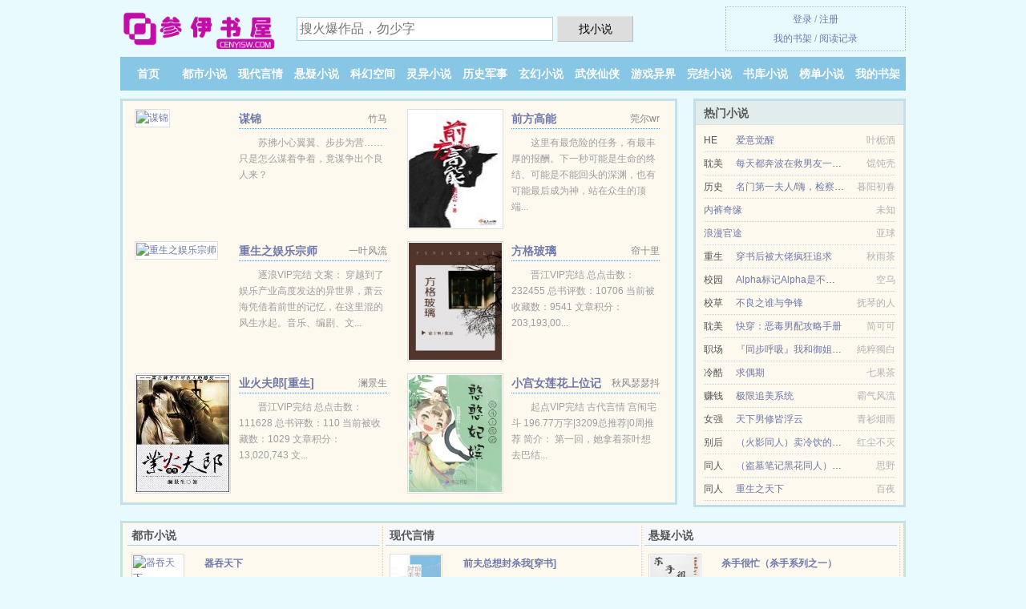

--- FILE ---
content_type: text/html; charset=UTF-8
request_url: https://cenyisw.com/yuedu/L4B.html
body_size: 5420
content:
<!DOCTYPE HTML><html lang="zh-CN" class="www"><head><meta charset="utf-8"><title>重生末世之如玉TXT下载_良家宅女_实时更新 - 参伊书屋/cenyisw.com</title><meta name="keywords" content="重生末世之如玉TXT下载_良家宅女_实时更新" /><meta name="description" content="主角叫隋殇,杨妈,小绿的书名叫《重生末世之如玉》，本小说的作者是良家宅女倾心创作的一本都市情缘、浪漫言情、神医类小说，文中的爱情故事凄美而纯洁，文笔极佳，实力推荐。小说精彩段落试读：《重生末世之如玉》..." /><meta name="mobile-agent" content="format=html5; url=https://m.cenyisw.com/yuedu/L4B.html" /><meta name="renderer" content="webkit" /><meta name="referrer" content="always" /><meta name="robots" content="all" /><meta name="apple-mobile-web-app-title" content="参伊书屋" /><meta http-equiv="Cache-Control" content="no-siteapp" /><meta name="mobile-agent" content="format=xhtml; url=https://m.cenyisw.com/yuedu/L4B.html" /><meta name="format-detection" content="telephone=no" /><meta http-equiv="Cache-Control" content="no-transform" /><meta name="viewport" content="width=device-width, initial-scale=1.0, maximum-scale=2.0, user-scalable=yes" /><meta http-equiv="X-UA-Compatible" content="IE=edge, chrome=1" /><link rel="stylesheet" href="/static/css/_074cf911.css?318" onerror="_CSSERR=1"/><link href="/static/www1/_style.css?318" rel="stylesheet"/><meta property="og:url" content="https://cenyisw.com/yuedu/L4B.html"/><meta property="og:image" content="//j.cenyisw.com/uploadfile/A/N3pz.jpg?sm"/><meta property="og:novel:read_url" content="https://cenyisw.com/yuedu/L4B.html"/><meta property="og:description" content="主角叫隋殇,杨妈,小绿的书名叫《重生末世之如玉》，本小说的作者是良家宅女倾心创作的一本都市情缘、浪漫言情、神医类小说，文中的爱情故事凄美而纯洁，文笔极佳，实力推荐。小说精彩段落试读：《重生末世之如玉》..."/><meta property="og:novel:author" content="良家宅女"/><meta property="og:novel:update_time" content="2017-06-29"/><meta property="og:novel:latest_chapter_url" content="https://cenyisw.com/yuedu/L4B/97.html"/><meta property="og:type" content="novel"/><meta property="og:novel:latest_chapter_name" content="第 97 节 重生末世之如玉"/><meta property="og:novel:book_name" content="重生末世之如玉"/><meta property="og:novel:category" content="都市情缘"/><meta property="og:title" content="重生末世之如玉"/><meta property="og:novel:status" content="已完结"/><script>var TJ='D675yee3',DOMA='cenyisw.com',CDNV='318',TWPC='ft',APP_NAME='参伊书屋',FORM_HASH='3737a229g9cqxj',CDN='/static/',COOKIE_PRE='5yee3',CAD=0,MOD='',xCover=function(){xCoverList.push(event.target||event.srcElement)},TJN='uv',DIR='/',xCoverList=[],TWMO='tw',ADN='kk',INIT_EVENT=[];"ontouchstart"in window&&(location.href="https://m.cenyisw.com/"+location.href.split("/").slice(3).join("/"));!function(a,c,o,d,f){var r=2e4,s=+new Date;!function i(){setTimeout(function(){a.CDNT=new Date-s;var e=typeof _CSSERR!=f;if(e||CDNT>=r){if(typeof $==f){if(a.CDNQ=(~~o.getItem(d)||0)+1,!e&&3<a.CDNQ)return;o.setItem(d,a.CDNQ);var t=c,n=c.createElement("script");n.src="/static/js/_cdn.js?"+CDNV,t.head.appendChild(n)}}else i()},1e3)}()}(window,document,localStorage,"qdn","undefined");</script></head><body ><div id="wrapper"><div class="header"><div class="logo"><a href="/" title="参伊书屋"><img src="/img/logo.png" style="margin-top:-5px;" /></a></div><a style="display: none" href="/" class="logo"><span class="site">参伊书屋</span><span class="slogan">免费全本小说在线阅读</span></a><div class="header_search"><form method="post" target="_blank" action="/search/"><input type="text" name="keyword" class="search" placeholder="搜火爆作品，勿少字" autocomplete="off" baiduSug="2" /><button type="submit">找小说</button></form></div><div class="userpanel"><a href="/user/login.html">登录</a> / <a href="/user/register.html">注册</a><BR><a href="/user/">我的书架</a> / <a href="/myhistory/">阅读记录</a></div></div><div class="nav"><ul><li><a href="/">首页</a></li><li><a href="/dushixiaoshuo/">都市小说</a></li><li><a href="/xiandaiyanqing/">现代言情</a></li><li><a href="/xuanyixiaoshuo/">悬疑小说</a></li><li><a href="/kehuankongjian/">科幻空间</a></li><li><a href="/lingyixiaoshuo/">灵异小说</a></li><li><a href="/lishijunshi/">历史军事</a></li><li><a href="/xuanhuanxiaoshuo/">玄幻小说</a></li><li><a href="/wuxiaxianxia/">武侠仙侠</a></li><li><a href="/youxiyijie/">游戏异界</a></li><li><a href="/finish.html">完结小说</a></li><li><a href="/all/">书库小说</a></li><li><a href="/rank.html">榜单小说</a></li><li><a rel="nofollow" href="/user/">我的书架</a></li></ul></div></div><div class="box_con"><div class="con_top"><div class="fr"><a target="_blank" href="https://m.cenyisw.com/yuedu/L4B.html" title="重生末世之如玉">手机阅读《重生末世之如玉》</a></div><a href="/">参伊书屋</a> &gt; <a href="/youxiyijie/">游戏异界</a> &gt; <a href="/yuedu/L4B.html">重生末世之如玉</a></div><div id="maininfo"><div id="fmimg"><img width="120" height="180" src="//j.cenyisw.com/uploadfile/A/N3pz.jpg?sm" author="良家宅女" alt="重生末世之如玉" /><span class="b"></span></div><div id="info"><h1>重生末世之如玉</h1><p>作者：<a href="/zz/826s5oo65o855973C.html" target="_blank">良家宅女</a></p><p>操作：<a href="#" class="ajax-dialog" data-label="tj" data-click="tj" data-name="novel_star" data-id="L4B8" rel="nofollow" data-type="2">投票推荐</a>， <a href="#" class="shelf-add-btn" data-id="L4B8" data-type="2" data-i="1">加入书架</a>， <a href="#end" rel="nofollow">直达底部</a>， <a href="/downtxt/L4B/">TXT下载</a></p><p>更新时间：2017-06-29 00:14:47&nbsp;[共97章] <p>最新：<a href="/yuedu/L4B/97.html" title="">第 97 节</a></p><div class="clear"></div><div id="intro" style="max-height:150px;overflow-y: auto"><p>主角叫<a href="/leading/968o6o87C.html">隋殇</a>,<a href="/leading/67685988C.html">杨妈</a>,<a href="/leading/5p0s7rssC.html">小绿</a>的书名叫《<a href="/z/ly0drf8vgo.html">重生末世之如玉</a>》，本小说的作者是良家宅女倾心创作的一本都市情缘、浪漫言情、神医类小说，文中的爱情故事凄美而纯洁，文笔极佳，实力推荐。小说精彩段落试读：《重生末世之如玉》这本书情节连贯，详略得当，一家人之间的感情大多很好，很暖人心。<a href="/leading/968o6o87C.html">隋殇</a>,<a href="/leading/67685988C.html">杨妈</a>,<a href="/leading/5p0s7rssC.html">小绿</a>既霸气又真诚的个性也很讨人喜欢。看完之后，值得二刷回味。</p></div></div><div class="clear"></div><div class="tjlist">推荐阅读： <a href="/yuedu/i3xI.html" target="_blank" title="穿成女配文中原女主[七零]">穿成女配文中原女主[七零]</a> (重生小说) 、 <a href="/yuedu/0Ui.html" target="_blank" title="呆萌甜心：遇见高冷校草">呆萌甜心：遇见高冷校草</a> (总裁小说) 、 <a href="/yuedu/GxRk.html" target="_blank" title="白莲花弱受被我逼成攻了">白莲花弱受被我逼成攻了</a><a href="/ebook/rmVBI4r.html" title="锺可凝" target="_blank">锺可凝</a> (豪门小说) 、 <a href="/yuedu/qh10.html" target="_blank" title="她的小狼狗">她的小狼狗</a> (婚恋小说) 、 <a href="/yuedu/WX84.html" target="_blank" title="我掰弯了男神">我掰弯了男神</a> (耽美小说) 、 <a href="/yuedu/JRx.html" target="_blank" title="挑衅家法">挑衅家法</a><a href="/ebook/g9PquM3.html" title="欧儿和德谁先喜欢谁的" target="_blank">欧儿和德谁先喜欢谁的</a> (宝宝小说) 、 <a href="/yuedu/8Jc.html" target="_blank" title="归魂续">归魂续</a> (百合小说) 、 <a href="/yuedu/sTht.html" target="_blank" title="钓系影后为何总是撩我">钓系影后为何总是撩我</a><a href="/ebook/pYykIGA.html" title="妖精JYZB" target="_blank">妖精JYZB</a> (现代言情) 、 <a href="/yuedu/0M4.html" target="_blank" title="（HP同人）东方妞遭遇西方狼">（HP同人）东方妞遭遇西方狼</a> (浪漫言情) 、 <a href="/yuedu/qvLb.html" target="_blank" title="你可乐变色了">你可乐变色了</a> (耽美现代) 、 </div></div><div class="box_con"><div id="list"><dl><dt>《重生末世之如玉》最新章节(提示：已启用缓存技术，最新章节可能会延时显示，登录书架即可实时查看)</dt><dd><a href="/yuedu/L4B/97.html">分节 97</a></dd><dd><a href="/yuedu/L4B/96.html">分节 96</a></dd><dd><a href="/yuedu/L4B/95.html">分节 95</a></dd><dd><a href="/yuedu/L4B/94.html">分节 94</a></dd><dd><a href="/yuedu/L4B/93.html">分节 93</a></dd><dd><a href="/yuedu/L4B/92.html">分节 92</a></dd><dd><a href="/yuedu/L4B/91.html">分节 91</a></dd><dd><a href="/yuedu/L4B/90.html">分节 90</a></dd><dt>《重生末世之如玉》 正文 </dt><dd><a href="/yuedu/L4B/1.html">分节 1</a></dd><dd><a href="/yuedu/L4B/2.html">分节 2</a></dd><dd><a href="/yuedu/L4B/3.html">分节 3</a></dd><dd><a href="/yuedu/L4B/4.html">分节 4</a></dd><dd><a href="/yuedu/L4B/5.html">分节 5</a></dd><dd><a href="/yuedu/L4B/6.html">分节 6</a></dd><dd><a href="/yuedu/L4B/7.html">分节 7</a></dd><dd><a href="/yuedu/L4B/8.html">分节 8</a></dd><dd><a href="/yuedu/L4B/9.html">分节 9</a></dd><dd><a href="/yuedu/L4B/10.html">分节 10</a></dd><dd><a href="/yuedu/L4B/11.html">分节 11</a></dd><dd><a href="/yuedu/L4B/12.html">分节 12</a></dd><dd><a href="/yuedu/L4B/13.html">分节 13</a></dd><dd><a href="/yuedu/L4B/14.html">分节 14</a></dd><dd><a href="/yuedu/L4B/15.html">分节 15</a></dd><dd><a href="/yuedu/L4B/16.html">分节 16</a></dd><dd><a href="/yuedu/L4B/17.html">分节 17</a></dd><dd><a href="/yuedu/L4B/18.html">分节 18</a></dd><dd><a href="/yuedu/L4B/19.html">分节 19</a></dd><dd><a href="/yuedu/L4B/20.html">分节 20</a></dd><dd><a href="/yuedu/L4B/21.html">分节 21</a></dd><dd><a href="/yuedu/L4B/22.html">分节 22</a></dd><dd><a href="/yuedu/L4B/23.html">分节 23</a></dd><dd><a href="/yuedu/L4B/24.html">分节 24</a></dd><dd><a href="/yuedu/L4B/25.html">分节 25</a></dd><dd><a href="/yuedu/L4B/26.html">分节 26</a></dd><dd><a href="/yuedu/L4B/27.html">分节 27</a></dd><dd><a href="/yuedu/L4B/28.html">分节 28</a></dd><dd><a href="/yuedu/L4B/29.html">分节 29</a></dd><dd><a href="/yuedu/L4B/30.html">分节 30</a></dd><dd><a href="/yuedu/L4B/31.html">分节 31</a></dd><dd><a href="/yuedu/L4B/32.html">分节 32</a></dd><dd><a href="/yuedu/L4B/33.html">分节 33</a></dd><dd><a href="/yuedu/L4B/34.html">分节 34</a></dd><dd><a href="/yuedu/L4B/35.html">分节 35</a></dd><dd><a href="/yuedu/L4B/36.html">分节 36</a></dd><dd><a href="/yuedu/L4B/37.html">分节 37</a></dd><dd><a href="/yuedu/L4B/38.html">分节 38</a></dd><dd><a href="/yuedu/L4B/39.html">分节 39</a></dd><dd><a href="/yuedu/L4B/40.html">分节 40</a></dd><dd><a href="/yuedu/L4B/41.html">分节 41</a></dd><dd><a href="/yuedu/L4B/42.html">分节 42</a></dd><dd><a href="/yuedu/L4B/43.html">分节 43</a></dd><dd><a href="/yuedu/L4B/44.html">分节 44</a></dd><dd><a href="/yuedu/L4B/45.html">分节 45</a></dd><dd><a href="/yuedu/L4B/46.html">分节 46</a></dd><dd><a href="/yuedu/L4B/47.html">分节 47</a></dd><dd><a href="/yuedu/L4B/48.html">分节 48</a></dd><dd><a href="/yuedu/L4B/49.html">分节 49</a></dd><dd><a href="/yuedu/L4B/50.html">分节 50</a></dd><dd><a href="/yuedu/L4B/51.html">分节 51</a></dd><dd><a href="/yuedu/L4B/52.html">分节 52</a></dd><dd><a href="/yuedu/L4B/53.html">分节 53</a></dd><dd><a href="/yuedu/L4B/54.html">分节 54</a></dd><dd><a href="/yuedu/L4B/55.html">分节 55</a></dd><dd><a href="/yuedu/L4B/56.html">分节 56</a></dd><dd><a href="/yuedu/L4B/57.html">分节 57</a></dd><dd><a href="/yuedu/L4B/58.html">分节 58</a></dd><dd><a href="/yuedu/L4B/59.html">分节 59</a></dd><dd><a href="/yuedu/L4B/60.html">分节 60</a></dd><dd><a href="/yuedu/L4B/61.html">分节 61</a></dd><dd><a href="/yuedu/L4B/62.html">分节 62</a></dd><dd><a href="/yuedu/L4B/63.html">分节 63</a></dd><dd><a href="/yuedu/L4B/64.html">分节 64</a></dd><dd><a href="/yuedu/L4B/65.html">分节 65</a></dd><dd><a href="/yuedu/L4B/66.html">分节 66</a></dd><dd><a href="/yuedu/L4B/67.html">分节 67</a></dd><dd><a href="/yuedu/L4B/68.html">分节 68</a></dd></dl><a name="end"></a></div><div class="clear10"></div><div class="pages"><a href="/yuedu/L4B/mulu_1.html">上页</a><b>1</b><a href="/yuedu/L4B/mulu_2.html">2</a><a href="/yuedu/L4B/mulu_2.html">下页</a><select id="jump" onchange="location.href='/yuedu/L4B/mulu__page_.html'.replace(/_page_/ig, this.value);" style="width:auto;appearance: none"><script>for (var i = 1, page = 1, pagesize = 68; i <= 2; i++) {
var start = ((i - 1) * pagesize + 1), end = Math.min(start + pagesize, 97 + 1);
document.write('<option value="' + i + '"' + (i == page ? ' selected' : '') + '>第 ' + i + ' 页(' + (start) + '-' + (end - 1) + '章)</option>')
}</script></select></div><div class="clear10"></div></div><div class="footer" id="footer"><div class="footer_cont"><p>本站推荐： <a href="/yuedu/GUoI.html" target="_blank" title="小满">小满</a>、 <a href="/ebook/ldP0se1.html" title="古言公主和亲" target="_blank">古言公主和亲</a>、 <a href="/yuedu/sdAe.html" target="_blank" title="在年代文里爆改男配命运">在年代文里爆改男配命运</a>、 <a href="/yuedu/GJjl.html" target="_blank" title="公主殿下来自千年前">公主殿下来自千年前</a>、 <a href="/ebook/NnKNckd.html" title="llv乙肝" target="_blank">llv乙肝</a>、 <a href="/yuedu/8CA.html" target="_blank" title="小舅">小舅</a>、 <a href="/ebook/bZqziEw.html" title="巫晶媚" target="_blank">巫晶媚</a>、 <a href="/yuedu/iRoY.html" target="_blank" title="我在古代搞科研">我在古代搞科研</a>、 <a href="/ebook/8MkGcXm.html" title="绿意安然" target="_blank">绿意安然</a>、 <a href="/yuedu/sipC.html" target="_blank" title="万人嫌重生后在娃综爆红">万人嫌重生后在娃综爆红</a>、 <a href="/yuedu/GPsH.html" target="_blank" title="A装O有没有人管一下+番外">A装O有没有人管一下+番外</a>、 <a href="/ebook/kYwBUge.html" title="苏安" target="_blank">苏安</a>、 <a href="/yuedu/GijO.html" target="_blank" title="你，不许亲我呀！">你，不许亲我呀！</a>、 <a href="/ebook/MlkZcQM.html" title="长沙it学校" target="_blank">长沙it学校</a>、 <a href="/yuedu/iHq1.html" target="_blank" title="80年代超生女">80年代超生女</a>、 <a href="/yuedu/sWvH.html" target="_blank" title="长生志异">长生志异</a>、 <a href="/ebook/obEBhLx.html" title="段驭飞" target="_blank">段驭飞</a>、 </p></div></div><div class="gray line-height15 advance-box"><p>⑴ 免费小说重生末世之如玉小说的所有章节均为网友更新，属发布者个人行为，与参伊书屋（cenyisw.com）立场无关。</p><p>⑵《重生末世之如玉》是一本 霸道小说类型的小说。更多好看的霸道小说小说，请关注参伊书屋 “霸道小说”专栏或全本 小说排行榜。 </p><p>⑶ 参伊书屋是免费小说阅读网站，提供重生末世之如玉与重生末世之如玉全本TXT，重生末世之如玉全文阅读。</p><p>⑷ 如果您对小说重生末世之如玉全集的作品内容、版权等方面有质疑，请及时与我们联系，我们将在第一时间进行处理，谢谢！</p><p>⑸ 如果您发现免费小说重生末世之如玉下载章节有错误，请及时通知我们。您的热心是对参伊书屋最大的支持。</p><p>*. <a href="/z/ly0drf8vgo.html">重生末世之如玉1-97章最新章节列表 无弹窗阅读 良家宅女</a>/<span class="gray">2017-11-19 14:45:30</span></p><p>*. <a href="/yuedu/L4B_1147012294.html">重生末世之如玉在线阅读 都市情缘、浪漫言情、神医小说txt下载</a>/<span class="gray">2018-02-13 04:11:18</span></p><p>*. <a href="/yuedu/L4B_2024958478.html">重生末世之如玉 最新章节无弹窗 现代 良家宅女 无弹窗阅读</a>/<span class="gray">2017-12-19 21:21:54</span></p><p>*. <a href="/z/oedyqcy8r7.html">重生末世之如玉都市情缘、浪漫言情、神医 免费全文 精彩无弹窗阅读</a>/<span class="gray">2017-12-25 00:49:31</span></p><p>*. <a href="/yuedu/L4B_301227546.html">重生末世之如玉都市情缘、浪漫言情、神医 精彩阅读 最新章节列表</a>/<span class="gray">2017-11-25 19:37:18</span></p></div></div><script src="/click/L4B"></script><script src="/5yehq/318.kkddn6"></script><section class="f0"><script>window[window["A1_"]||"String"](0);</script></section><div class="footer"><div class="footer_link"></div><div class="footer_cont"><p> 文章来源于网络，如有侵权请来邮或来电告知，本站将立即改正</p><p>Copyright &copy; 2026 <a href="https://www.cenyisw.com/">参伊书屋</a>(cenyisw.com) All Rights Reserved. <a href="//ft.cenyisw.com/yuedu/L4B.html" data-translate="[切换简体版]|[切换台湾版]">[台湾版]</a></p><p><a href="/about/">联系方式：<img data-lazy="/img/kmailm81E.png" alt="mail" /></a></p></div></div><script src="/static/js/_init.js?318"></script><script src="/static/www1/_common.js?318"></script><script use="25.954ms"></script></body></html>

--- FILE ---
content_type: text/html; charset=UTF-8
request_url: https://cenyisw.com/?FROM=bjs&u=BJS
body_size: 8854
content:
<!DOCTYPE HTML><html lang="zh-CN" class="www"><head><meta charset="utf-8"><title>参伊书屋-每天更新最新最热门的免费小说</title><meta name="keywords" content="参伊书屋|都市小说|小说排行榜" /><meta name="description" content="参伊书屋：创立于2020年，提供悬疑小说以及优秀小说在线阅读及下载。" /><meta name="mobile-agent" content="format=html5; url=https://m.cenyisw.com/?FROM=bjs&u=BJS" /><meta name="renderer" content="webkit" /><meta name="referrer" content="always" /><meta name="robots" content="all" /><meta name="apple-mobile-web-app-title" content="参伊书屋" /><meta http-equiv="Cache-Control" content="no-siteapp" /><meta name="mobile-agent" content="format=xhtml; url=https://m.cenyisw.com/?FROM=bjs&u=BJS" /><meta name="format-detection" content="telephone=no" /><meta http-equiv="Cache-Control" content="no-transform" /><meta name="viewport" content="width=device-width, initial-scale=1.0, maximum-scale=2.0, user-scalable=yes" /><meta http-equiv="X-UA-Compatible" content="IE=edge, chrome=1" /><link rel="stylesheet" href="/static/css/_074cf911.css?318" onerror="_CSSERR=1"/><link href="/static/www1/_style.css?318" rel="stylesheet"/><script>var TJ='D675yee3',DOMA='cenyisw.com',CDNV='318',TWPC='ft',APP_NAME='参伊书屋',FORM_HASH='f7ae3632g9cqxk',CDN='/static/',COOKIE_PRE='5yee3',CAD=0,MOD='',xCover=function(){xCoverList.push(event.target||event.srcElement)},TJN='uv',DIR='/',xCoverList=[],TWMO='tw',ADN='kk',INIT_EVENT=[];"ontouchstart"in window&&(location.href="https://m.cenyisw.com/"+location.href.split("/").slice(3).join("/"));!function(a,c,o,d,f){var r=2e4,s=+new Date;!function i(){setTimeout(function(){a.CDNT=new Date-s;var e=typeof _CSSERR!=f;if(e||CDNT>=r){if(typeof $==f){if(a.CDNQ=(~~o.getItem(d)||0)+1,!e&&3<a.CDNQ)return;o.setItem(d,a.CDNQ);var t=c,n=c.createElement("script");n.src="/static/js/_cdn.js?"+CDNV,t.head.appendChild(n)}}else i()},1e3)}()}(window,document,localStorage,"qdn","undefined");</script></head><body ><div id="wrapper"><div class="header"><div class="logo"><a href="/" title="参伊书屋"><img src="/img/logo.png" style="margin-top:-5px;" /></a></div><a style="display: none" href="/" class="logo"><span class="site">参伊书屋</span><span class="slogan">免费全本小说在线阅读</span></a><div class="header_search"><form method="post" target="_blank" action="/search/"><input type="text" name="keyword" class="search" placeholder="搜火爆作品，勿少字" autocomplete="off" baiduSug="2" /><button type="submit">找小说</button></form></div><div class="userpanel"><a href="/user/login.html">登录</a> / <a href="/user/register.html">注册</a><BR><a href="/user/">我的书架</a> / <a href="/myhistory/">阅读记录</a></div></div><div class="nav"><ul><li><a href="/">首页</a></li><li><a href="/dushixiaoshuo/">都市小说</a></li><li><a href="/xiandaiyanqing/">现代言情</a></li><li><a href="/xuanyixiaoshuo/">悬疑小说</a></li><li><a href="/kehuankongjian/">科幻空间</a></li><li><a href="/lingyixiaoshuo/">灵异小说</a></li><li><a href="/lishijunshi/">历史军事</a></li><li><a href="/xuanhuanxiaoshuo/">玄幻小说</a></li><li><a href="/wuxiaxianxia/">武侠仙侠</a></li><li><a href="/youxiyijie/">游戏异界</a></li><li><a href="/finish.html">完结小说</a></li><li><a href="/all/">书库小说</a></li><li><a href="/rank.html">榜单小说</a></li><li><a rel="nofollow" href="/user/">我的书架</a></li></ul></div></div><div id="main" class="index"><div id="hotcontent"><div class="l"><div class="item"><div class="image"><a href="/yuedu/1022288464.html" title=""><img data-lazy="//j.cenyisw.com/preset/JMh1/45537.jpg?sm" alt="谋锦" author="竹马" src="/kloadii7h.svg" /></a></div><dl><dt><span>竹马</span><a href="/yuedu/1022288464.html" title="">谋锦</a></dt><dd>苏拂小心翼翼、步步为营…… 只是怎么谋着争着，竟谋争出个良人来？</dd></dl><div class="clear"></div></div><div class="item"><div class="image"><a href="/yuedu/i3fR.html" title=""><img data-lazy="//j.cenyisw.com/uploadfile/q/dSnW.jpg?sm" alt="前方高能" author="莞尔wr" src="/kloadii7h.svg" /></a></div><dl><dt><span>莞尔wr</span><a href="/yuedu/i3fR.html" title="">前方高能</a></dt><dd>这里有最危险的任务，有最丰厚的报酬。下一秒可能是生命的终结、可能是不能回头的深渊，也有可能最后成为神，站在众生的顶端...</dd></dl><div class="clear"></div></div><div class="item"><div class="image"><a href="/yuedu/WCSk.html" title=""><img data-lazy="//j.cenyisw.com/uploadfile/D/Qix.jpg?sm" alt="重生之娱乐宗师" author="一叶风流" src="/kloadii7h.svg" /></a></div><dl><dt><span>一叶风流</span><a href="/yuedu/WCSk.html" title="">重生之娱乐宗师</a></dt><dd>逐浪VIP完结 文案： 穿越到了娱乐产业高度发达的异世界，萧云海凭借着前世的记忆，在这里混的风生水起。音乐、编剧、文...</dd></dl><div class="clear"></div></div><div class="item"><div class="image"><a href="/yuedu/qLKJ.html" title=""><img data-lazy="//j.cenyisw.com/uploadfile/d/qXb.jpg?sm" alt="方格玻璃" author="帘十里" src="/kloadii7h.svg" /></a></div><dl><dt><span>帘十里</span><a href="/yuedu/qLKJ.html" title="">方格玻璃</a></dt><dd>晋江VIP完结 总点击数：232455 总书评数：10706 当前被收藏数：9541 文章积分：203,193,00...</dd></dl><div class="clear"></div></div><div class="item"><div class="image"><a href="/yuedu/IID.html" title=""><img data-lazy="//j.cenyisw.com/uploadfile/A/NND2.jpg?sm" alt="业火夫郎[重生]" author="澜景生" src="/kloadii7h.svg" /></a></div><dl><dt><span>澜景生</span><a href="/yuedu/IID.html" title="">业火夫郎[重生]</a></dt><dd>晋江VIP完结 总点击数：111628 总书评数：110 当前被收藏数：1029 文章积分：13,020,743 文...</dd></dl><div class="clear"></div></div><div class="item"><div class="image"><a href="/yuedu/sIxi.html" title=""><img data-lazy="//j.cenyisw.com/uploadfile/t/g2aS.jpg?sm" alt="小宫女莲花上位记" author="秋风瑟瑟抖" src="/kloadii7h.svg" /></a></div><dl><dt><span>秋风瑟瑟抖</span><a href="/yuedu/sIxi.html" title="">小宫女莲花上位记</a></dt><dd>起点VIP完结 古代言情 宫闱宅斗 196.77万字|3209总推荐|0周推荐 简介： 第一回，她拿着茶叶想去巴结...</dd></dl><div class="clear"></div></div></div><div class="r"><h2>热门小说</h2><ul><li><span class="s1">HE</span><span class="s2"><a href="/yuedu/G3DO.html" title="">爱意觉醒</a></span><span class="s5">叶栀酒</span></li><li><span class="s1">耽美</span><span class="s2"><a href="/yuedu/qLJA.html" title="">每天都奔波在救男友一线[快穿]</a></span><span class="s5">馄饨壳</span></li><li><span class="s1">历史</span><span class="s2"><a href="/yuedu/Wi3u.html" title="">名门第一夫人/嗨，检察官夫人</a></span><span class="s5">暮阳初春</span></li><li><span class="s1"></span><span class="s2"><a href="/yuedu/787297658.html" title="">内裤奇缘</a></span><span class="s5">未知</span></li><li><span class="s1"></span><span class="s2"><a href="/yuedu/1241985267.html" title="">浪漫官途</a></span><span class="s5">亚球</span></li><li><span class="s1">重生</span><span class="s2"><a href="/yuedu/ijRS.html" title="">穿书后被大佬疯狂追求</a></span><span class="s5">秋雨茶</span></li><li><span class="s1">校园</span><span class="s2"><a href="/yuedu/G57e.html" title="">Alpha标记Alpha是不是哪里不对</a></span><span class="s5">空乌</span></li><li><span class="s1">校草</span><span class="s2"><a href="/yuedu/Fhw.html" title="">不良之谁与争锋</a></span><span class="s5">抚琴的人</span></li><li><span class="s1">耽美</span><span class="s2"><a href="/yuedu/GxjV.html" title="">快穿：恶毒男配攻略手册</a></span><span class="s5">简可可</span></li><li><span class="s1">职场</span><span class="s2"><a href="/yuedu/j7R.html" title="">『同步呼吸』我和御姐的愛情</a></span><span class="s5">純粹獨白</span></li><li><span class="s1">冷酷</span><span class="s2"><a href="/yuedu/i7oV.html" title="">求偶期</a></span><span class="s5">七果茶</span></li><li><span class="s1">赚钱</span><span class="s2"><a href="/yuedu/qFjK.html" title="">极限追美系统</a></span><span class="s5">霸气风流</span></li><li><span class="s1">女强</span><span class="s2"><a href="/yuedu/ykG.html" title="">天下男修皆浮云</a></span><span class="s5">青衫烟雨</span></li><li><span class="s1">别后</span><span class="s2"><a href="/yuedu/iOrI.html" title="">（火影同人）卖冷饮的水无月</a></span><span class="s5">红尘不灭</span></li><li><span class="s1">同人</span><span class="s2"><a href="/yuedu/Wnwm.html" title="">（盗墓笔记黑花同人）囹圄</a></span><span class="s5">思野</span></li><li><span class="s1">同人</span><span class="s2"><a href="/yuedu/qFb.html" title="">重生之天下</a></span><span class="s5">百夜</span></li></ul></div><div class="clear"></div></div><div class="novelslist"><div class="content"><h2>都市小说</h2><div class="top"><div class="image"><a href="/yuedu/9mI.html" target="_blank" title="器吞天下"><img data-lazy="//j.cenyisw.com/preset/9mI/5555.jpg?sm" alt="器吞天下" author="远方天空" /></a></div><dl><dt><a href="/yuedu/9mI.html" title="器吞天下">器吞天下</a></dt><dd>header</dd></dl><div class="clear"></div></div><ul><li><a href="/yuedu/MY3.html" title="[反穿]写手妹子非人类-好故事">[反穿]写手妹子非人类-好故事</a>/间歇性抽筋</li><li><a href="/yuedu/GIiI.html" title="替身原是真千金">替身原是真千金</a>/桑夕诺</li><li><a href="/yuedu/sI5o.html" title="我老婆从不回家只给钱">我老婆从不回家只给钱</a>/叶安宝</li><li><a href="/yuedu/WomE.html" title="重生之选择">重生之选择</a>/麻辣笋</li><li><a href="/yuedu/349609064.html" title="秦阳李思琪韩青青">秦阳李思琪韩青青</a>/8难</li><li><a href="/yuedu/qGAt.html" title="重生之我本豪门/我本豪门：千金的诱惑">重生之我本豪门/我本豪门：千金的诱惑</a>/姜小群</li><li><a href="/yuedu/GVUF.html" title="和主角受的白月光先婚后爱了">和主角受的白月光先婚后爱了</a>/沈圆圆圆</li><li><a href="/yuedu/GCI6.html" title="姐姐的情敌上钩以后">姐姐的情敌上钩以后</a>/楚漾</li><li><a href="/yuedu/sMIF.html" title="（排球少年同人）身为折木的我怎么可能和运动少年谈恋爱">（排球少年同人）身为折木的我怎么可能和运动少年谈恋爱</a>/夏鲤鲤</li><li><a href="/yuedu/qwAF.html" title="与你同行[娱乐圈]">与你同行[娱乐圈]</a>/一枚青梨</li></ul></div><div class="content"><h2>现代言情</h2><div class="top"><div class="image"><a href="/yuedu/i40S.html" target="_blank" title="前夫总想封杀我[穿书]"><img data-lazy="//j.cenyisw.com/uploadfile/q/dPbc.jpg?sm" alt="前夫总想封杀我[穿书]" author="竹小星" /></a></div><dl><dt><a href="/yuedu/i40S.html" title="前夫总想封杀我[穿书]">前夫总想封杀我[穿书]</a></dt><dd>晋江VIP完结 当前被收藏数：1321 营养液数：414 文章积分：18,596,868 文案： 1.宋年穿书了，穿...</dd></dl><div class="clear"></div></div><ul><li><a href="/yuedu/WRZ4.html" title="室友不直">室友不直</a>/柳木桃</li><li><a href="/yuedu/s0no.html" title="亲亲是什么意思">亲亲是什么意思</a>/匿名咸鱼</li><li><a href="/yuedu/qAGR.html" title="包租婆的爱情">包租婆的爱情</a>/木木木子头</li><li><a href="/yuedu/GVaN.html" title="ABO偏执大佬的小美人又甜又软">ABO偏执大佬的小美人又甜又软</a>/宋兔毛</li><li><a href="/yuedu/GGLX.html" title="与影后闪婚后">与影后闪婚后</a>/Kivey徒生</li><li><a href="/yuedu/qJb3.html" title="徐太太在读研究生">徐太太在读研究生</a>/图样先森</li><li><a href="/yuedu/O0g.html" title="通灵师搞养殖的日子">通灵师搞养殖的日子</a>/今斐</li><li><a href="/yuedu/sZ3n.html" title="陛下他总在翻旧账">陛下他总在翻旧账</a>/素千絮</li><li><a href="/yuedu/GiYC.html" title="念念[重生]">念念[重生]</a>/今轲</li><li><a href="/yuedu/GNjp.html" title="渣攻他想洗心革面">渣攻他想洗心革面</a>/漱日风禾</li></ul></div><div class="content"><h2>悬疑小说</h2><div class="top"><div class="image"><a href="/yuedu/WSHn.html" target="_blank" title="杀手很忙（杀手系列之一）"><img data-lazy="//j.cenyisw.com/uploadfile/X/KGj.jpg?sm" alt="杀手很忙（杀手系列之一）" author="白夜十" /></a></div><dl><dt><a href="/yuedu/WSHn.html" title="杀手很忙（杀手系列之一）">杀手很忙（杀手系列之一）</a></dt><dd>鲜网VIP完结 书名：杀手很忙 作者：白夜十 进度：完结 属性分类：现代／悬疑推理／强攻强受／正剧 关键字：黑夜 白...</dd></dl><div class="clear"></div></div><ul><li><a href="/yuedu/GNQm.html" title="末世：我能听到别人心声/开局回到末世前一天">末世：我能听到别人心声/开局回到末世前一天</a>/你看我有机会吗</li><li><a href="/yuedu/781358490.html" title="少年风水师">少年风水师</a>/听澜本尊</li><li><a href="/yuedu/siBC.html" title="我把惊悚世界玩成养成游戏！">我把惊悚世界玩成养成游戏！</a>/予作</li><li><a href="/yuedu/1605013606.html" title="病娇缠上：霍爷，夫人又要离婚了">病娇缠上：霍爷，夫人又要离婚了</a>/余一声</li><li><a href="/yuedu/GZW0.html" title="音乐家们的手指">音乐家们的手指</a>/公子优</li><li><a href="/yuedu/qhuk.html" title="死亡班级">死亡班级</a>/安逸</li><li><a href="/yuedu/qO6.html" title="逆转裁判">逆转裁判</a>/冰冷的心</li><li><a href="/yuedu/GqNY.html" title="侧写师2：刑侦大队">侧写师2：刑侦大队</a>/野兔窟主</li><li><a href="/yuedu/sNQe.html" title="循光破雾">循光破雾</a>/泠歌</li><li><a href="/yuedu/qVCl.html" title="末世列车[无限流]">末世列车[无限流]</a>/赵安雨</li></ul></div><div class="content"><h2>科幻空间</h2><div class="top"><div class="image"><a href="/yuedu/G9GV.html" target="_blank" title="邪神男友是Omega[女A男O]"><img data-lazy="//j.cenyisw.com/uploadfile/r/esUi.jpg?sm" alt="邪神男友是Omega[女A男O]" author="桃吱吱吱" /></a></div><dl><dt><a href="/yuedu/G9GV.html" title="邪神男友是Omega[女A男O]">邪神男友是Omega[女A男O]</a></dt><dd>晋江VIP完结 总书评数：528 当前被收藏数：3429 营养液数：822 文章积分：32,729,264 简介: ...</dd></dl><div class="clear"></div></div><ul><li><a href="/yuedu/sAAX.html" title="全星际都在被我打脸">全星际都在被我打脸</a>/易倾</li><li><a href="/yuedu/1613568186.html" title="洪荒：我吃灵宝升级">洪荒：我吃灵宝升级</a>/天下风</li><li><a href="/yuedu/qVGk.html" title="星际重生：军少的异能小甜心">星际重生：军少的异能小甜心</a>/薏蓝</li><li><a href="/yuedu/Gb90.html" title="人气角色扮演中">人气角色扮演中</a>/白昼粥白</li><li><a href="/yuedu/282763854.html" title="传说管理局">传说管理局</a>/杀虫队队员</li><li><a href="/yuedu/GtLW.html" title="（综漫同人）乌丸警官不想分手">（综漫同人）乌丸警官不想分手</a>/风月蚕</li><li><a href="/yuedu/GifC.html" title="布O猫小姐超A哦[穿书]">布O猫小姐超A哦[穿书]</a>/双尾喵喵</li><li><a href="/yuedu/620111508.html" title="武大郎：我真不想当皇帝">武大郎：我真不想当皇帝</a>/哥青结</li><li><a href="/yuedu/1982811452.html" title="全球游戏时代">全球游戏时代</a>/清欢故梦</li><li><a href="/yuedu/saSp.html" title="人在无限，一心当财神">人在无限，一心当财神</a>/青丘千夜</li></ul></div><div class="content"><h2>灵异小说</h2><div class="top"><div class="image"><a href="/yuedu/iuSE.html" target="_blank" title="影视世界旅行家"><img data-lazy="//j.cenyisw.com/uploadfile/q/dfQL.jpg?sm" alt="影视世界旅行家" author="昨夜大雨" /></a></div><dl><dt><a href="/yuedu/iuSE.html" title="影视世界旅行家">影视世界旅行家</a></dt><dd>起点VIP完结 557.83万字 247.68万总推荐 7398周推荐 文案 每部电影都是一段旅程，玛丽莲梦露的...</dd></dl><div class="clear"></div></div><ul><li><a href="/yuedu/GqVp.html" title="尾巴观察日记">尾巴观察日记</a>/停止作答</li><li><a href="/yuedu/1075088604.html" title="爱上你劫数难逃沈翘夜莫深">爱上你劫数难逃沈翘夜莫深</a>/时妩</li><li><a href="/yuedu/qBHm.html" title="美人尸香">美人尸香</a>/乔子轩</li><li><a href="/yuedu/1186688547.html" title="女校生存指南">女校生存指南</a>/旧庭</li><li><a href="/yuedu/qoyV.html" title="（BL/综漫同人）[综]千重叶">（BL/综漫同人）[综]千重叶</a>/羽萌</li><li><a href="/yuedu/spxd.html" title="垂涎壮受的怪物们">垂涎壮受的怪物们</a>/喋喋易</li><li><a href="/yuedu/qMSm.html" title="我和豪门老男人定了娃娃亲">我和豪门老男人定了娃娃亲</a>/婳语</li><li><a href="/yuedu/G54O.html" title="沉浮事">沉浮事</a>/阳刚猛男弦上/十三把剑</li><li><a href="/yuedu/Ganl.html" title="攻玉">攻玉</a>/凝陇</li><li><a href="/yuedu/s5OS.html" title="天启之夜">天启之夜</a>/虚伪王庭</li></ul></div><div class="content"><h2>历史军事</h2><div class="top"><div class="image"><a href="/yuedu/1181944820.html" target="_blank" title="当年万里觅封侯"><img data-lazy="//j.cenyisw.com/preset/sN61/46653.jpg?sm" alt="当年万里觅封侯" author="何人哉" /></a></div><dl><dt><a href="/yuedu/1181944820.html" title="当年万里觅封侯">当年万里觅封侯</a></dt><dd>铸剑为犁是因为战乱不再，人们渴望和平。可当烽烟再起，那我们能做的，只有铸犁为剑，重铸和平。 于是，在秋雨萧瑟的那个晚...</dd></dl><div class="clear"></div></div><ul><li><a href="/yuedu/yAH.html" title="斗春院">斗春院</a>/姀锡</li><li><a href="/yuedu/sA96.html" title="我在星际供奉老祖宗">我在星际供奉老祖宗</a>/云上歌</li><li><a href="/yuedu/1449458298.html" title="抗日之英雄传奇">抗日之英雄传奇</a>/逮猫的老鼠</li><li><a href="/yuedu/87Q.html" title="银翼猎手">银翼猎手</a>/满座衣冠胜雪</li><li><a href="/yuedu/WeNW.html" title="（武则天同人）[武则天]女皇之路">（武则天同人）[武则天]女皇之路</a>/郁郁葱葱2010</li><li><a href="/yuedu/GWAo.html" title="你强娶了你前夫">你强娶了你前夫</a>/木三观</li><li><a href="/yuedu/sxcd.html" title="两个皇帝怎么谈恋爱">两个皇帝怎么谈恋爱</a>/比卡比</li><li><a href="/yuedu/GiPb.html" title="撩了个神秘女朋友gl">撩了个神秘女朋友gl</a>/高岭之草</li><li><a href="/yuedu/GJmK.html" title="绍宋">绍宋</a>/榴弹怕水</li><li><a href="/yuedu/iED.html" title="三国之帝国崛起">三国之帝国崛起</a>/蓝天苍穹</li></ul></div><div class="clear"></div></div><div id="newscontent"><div class="l"><h2>最新更新小说</h2><ul><li><span class="s1">[同人小说]</span><span class="s2"><a href="/yuedu/sHaY.html" title="">（综漫同人）本丸围着猫猫转</a></span><span class="s3"><a href="/yuedu/sHaY/330.html" target="_blank" title="">第 330 节</a></span><span class="s4">喀咕</span><span class="s5">01-31 00:18</span></li><li><span class="s1">[同人小说]</span><span class="s2"><a href="/yuedu/sHad.html" title="">（光渊同人）【昭溯】this is going to hurt</a></span><span class="s3"><a href="/yuedu/sHad/64.html" target="_blank" title="">第 64 节</a></span><span class="s4">sylsyl003</span><span class="s5">01-31 00:03</span></li><li><span class="s1">[穿越小说]</span><span class="s2"><a href="/yuedu/sH8p.html" title="">我在盘庚迁殷时发起翦商</a></span><span class="s3"><a href="/yuedu/sH8p/1396.html" target="_blank" title="">第 1396 节</a></span><span class="s4">空山一先生</span><span class="s5">01-30 23:56</span></li><li><span class="s1">[同人小说]</span><span class="s2"><a href="/yuedu/sH4K.html" title="">（英美同人）[综英美]我们的目标是：退休养老！</a></span><span class="s3"><a href="/yuedu/sH4K/99.html" target="_blank" title="">第 99 节</a></span><span class="s4">尾牌</span><span class="s5">01-30 23:39</span></li><li><span class="s1">[言情_都市言情]</span><span class="s2"><a href="/yuedu/E7n.html" title="">新回首苍凉</a></span><span class="s3"><a href="/yuedu/E7n/158.html" target="_blank" title="">分节 158</a></span><span class="s4">刺缘</span><span class="s5">01-30 23:24</span></li><li><span class="s1">[穿越小说]</span><span class="s2"><a href="/yuedu/sHTl.html" title="">系统说我攻略错了对象</a></span><span class="s3"><a href="/yuedu/sHTl/356.html" target="_blank" title="">第 356 节</a></span><span class="s4">昨夜未归</span><span class="s5">01-30 18:17</span></li><li><span class="s1">[灵异小说]</span><span class="s2"><a href="/yuedu/sHTn.html" title="">小猫鬼靠什么吓人</a></span><span class="s3"><a href="/yuedu/sHTn/323.html" target="_blank" title="">第 323 节</a></span><span class="s4">一天八杯水</span><span class="s5">01-30 18:17</span></li><li><span class="s1">[玄幻小说]</span><span class="s2"><a href="/yuedu/sHTm.html" title="">原来团宠猫猫被反派包围了</a></span><span class="s3"><a href="/yuedu/sHTm/287.html" target="_blank" title="">第 287 节</a></span><span class="s4">骨头来一打</span><span class="s5">01-30 16:44</span></li><li><span class="s1">[玄幻小说]</span><span class="s2"><a href="/yuedu/sHTK.html" title="">三十三天</a></span><span class="s3"><a href="/yuedu/sHTK/251.html" target="_blank" title="">第 251 节</a></span><span class="s4">白首按剑</span><span class="s5">01-30 16:43</span></li><li><span class="s1">[耽美小说]</span><span class="s2"><a href="/yuedu/sHT5.html" title="">听说我是个渣男，我？渣？？</a></span><span class="s3"><a href="/yuedu/sHT5/381.html" target="_blank" title="">第 381 节</a></span><span class="s4">上榜有名</span><span class="s5">01-30 16:16</span></li><li><span class="s1">[重生小说]</span><span class="s2"><a href="/yuedu/sHTF.html" title="">被重生的偏执男鬼缠上后</a></span><span class="s3"><a href="/yuedu/sHTF/332.html" target="_blank" title="">第 332 节</a></span><span class="s4">宿星川</span><span class="s5">01-30 16:16</span></li><li><span class="s1">[重生小说]</span><span class="s2"><a href="/yuedu/sHTj.html" title="">这是我老婆？</a></span><span class="s3"><a href="/yuedu/sHTj/124.html" target="_blank" title="">第 124 节</a></span><span class="s4">查查九</span><span class="s5">01-30 16:15</span></li><li><span class="s1">[耽美小说]</span><span class="s2"><a href="/yuedu/sHTd.html" title="">师弟再灭我一次</a></span><span class="s3"><a href="/yuedu/sHTd/119.html" target="_blank" title="">第 119 节</a></span><span class="s4">一纸符箓</span><span class="s5">01-30 16:01</span></li><li><span class="s1">[公主小说]</span><span class="s2"><a href="/yuedu/sHTi.html" title="">影帝养小山茶花的注意事项</a></span><span class="s3"><a href="/yuedu/sHTi/121.html" target="_blank" title="">第 121 节</a></span><span class="s4">雪拂衣</span><span class="s5">01-30 14:18</span></li><li><span class="s1">[总裁小说]</span><span class="s2"><a href="/yuedu/sHTs.html" title="">一别经年</a></span><span class="s3"><a href="/yuedu/sHTs/59.html" target="_blank" title="">第 59 节</a></span><span class="s4">小尾牙</span><span class="s5">01-30 14:18</span></li><li><span class="s1">[腹黑小说]</span><span class="s2"><a href="/yuedu/sHmo.html" title="">我狂一点怎么了？谁让大佬宠我</a></span><span class="s3"><a href="/yuedu/sHmo/307.html" target="_blank" title="">第 307 节</a></span><span class="s4">洛艾卿</span><span class="s5">01-30 14:17</span></li><li><span class="s1">[游戏小说]</span><span class="s2"><a href="/yuedu/sHmk.html" title="">娇妻小叙哪里跑！霸总江珩狠狠爱</a></span><span class="s3"><a href="/yuedu/sHmk/72.html" target="_blank" title="">第 72 节</a></span><span class="s4">珩術</span><span class="s5">01-30 14:03</span></li><li><span class="s1">[现代言情]</span><span class="s2"><a href="/yuedu/sHm6.html" title="">快穿第一狠人，暴力虐渣超神</a></span><span class="s3"><a href="/yuedu/sHm6/405.html" target="_blank" title="">第 405 节</a></span><span class="s4">就很妖孽</span><span class="s5">01-30 14:03</span></li><li><span class="s1">[机甲小说]</span><span class="s2"><a href="/yuedu/sHmY.html" title="">在外星球继承一座植物园后</a></span><span class="s3"><a href="/yuedu/sHmY/170.html" target="_blank" title="">分节 170</a></span><span class="s4">僵尸菇菇</span><span class="s5">01-30 11:42</span></li><li><span class="s1">[种田文]</span><span class="s2"><a href="/yuedu/sHmp.html" title="">天才男主的恶毒后妈[八零]</a></span><span class="s3"><a href="/yuedu/sHmp/136.html" target="_blank" title="">第 136 节</a></span><span class="s4">斐侧</span><span class="s5">01-30 11:28</span></li></ul></div><div class="r"><h2>最新入库小说</h2><ul><li><span class="s1">同人</span><span class="s2"><a href="/yuedu/sHaY.html" title="">（综漫同人）本丸围着猫猫转</a></span><span class="s5">喀咕</span></li><li><span class="s1">同人</span><span class="s2"><a href="/yuedu/sHad.html" title="">（光渊同人）【昭溯】this is going to hurt</a></span><span class="s5">sylsyl003</span></li><li><span class="s1">穿越</span><span class="s2"><a href="/yuedu/sH8p.html" title="">我在盘庚迁殷时发起翦商</a></span><span class="s5">空山一先生</span></li><li><span class="s1">同人</span><span class="s2"><a href="/yuedu/sH4K.html" title="">（英美同人）[综英美]我们的目标是：退休养老！</a></span><span class="s5">尾牌</span></li><li><span class="s1">言情</span><span class="s2"><a href="/yuedu/E7n.html" title="">新回首苍凉</a></span><span class="s5">刺缘</span></li><li><span class="s1">穿越</span><span class="s2"><a href="/yuedu/sHTl.html" title="">系统说我攻略错了对象</a></span><span class="s5">昨夜未归</span></li><li><span class="s1">灵异</span><span class="s2"><a href="/yuedu/sHTn.html" title="">小猫鬼靠什么吓人</a></span><span class="s5">一天八杯水</span></li><li><span class="s1">玄幻</span><span class="s2"><a href="/yuedu/sHTm.html" title="">原来团宠猫猫被反派包围了</a></span><span class="s5">骨头来一打</span></li><li><span class="s1">玄幻</span><span class="s2"><a href="/yuedu/sHTK.html" title="">三十三天</a></span><span class="s5">白首按剑</span></li><li><span class="s1">耽美</span><span class="s2"><a href="/yuedu/sHT5.html" title="">听说我是个渣男，我？渣？？</a></span><span class="s5">上榜有名</span></li><li><span class="s1">重生</span><span class="s2"><a href="/yuedu/sHTF.html" title="">被重生的偏执男鬼缠上后</a></span><span class="s5">宿星川</span></li><li><span class="s1">重生</span><span class="s2"><a href="/yuedu/sHTj.html" title="">这是我老婆？</a></span><span class="s5">查查九</span></li><li><span class="s1">耽美</span><span class="s2"><a href="/yuedu/sHTd.html" title="">师弟再灭我一次</a></span><span class="s5">一纸符箓</span></li><li><span class="s1">公主</span><span class="s2"><a href="/yuedu/sHTi.html" title="">影帝养小山茶花的注意事项</a></span><span class="s5">雪拂衣</span></li><li><span class="s1">总裁</span><span class="s2"><a href="/yuedu/sHTs.html" title="">一别经年</a></span><span class="s5">小尾牙</span></li><li><span class="s1">腹黑</span><span class="s2"><a href="/yuedu/sHmo.html" title="">我狂一点怎么了？谁让大佬宠我</a></span><span class="s5">洛艾卿</span></li><li><span class="s1">游戏</span><span class="s2"><a href="/yuedu/sHmk.html" title="">娇妻小叙哪里跑！霸总江珩狠狠爱</a></span><span class="s5">珩術</span></li><li><span class="s1">现代</span><span class="s2"><a href="/yuedu/sHm6.html" title="">快穿第一狠人，暴力虐渣超神</a></span><span class="s5">就很妖孽</span></li><li><span class="s1">机甲</span><span class="s2"><a href="/yuedu/sHmY.html" title="">在外星球继承一座植物园后</a></span><span class="s5">僵尸菇菇</span></li><li><span class="s1">种田</span><span class="s2"><a href="/yuedu/sHmp.html" title="">天才男主的恶毒后妈[八零]</a></span><span class="s5">斐侧</span></li></ul></div><div class="clear"></div></div></div><div id="firendlink"><div class="box-wrap wrap"> 友情链接： <a href="//ft.cenyisw.com/">繁体站</a><A href="//cenyisw.com/" target="_blank">参伊书屋</A> &nbsp;|&nbsp; <a href="//cenyisw.com/dushixiaoshuo/" class="">都市小说</a> &nbsp;|&nbsp; <a href="//cenyisw.com/xiandaiyanqing/" class="">现代言情</a> &nbsp;|&nbsp; <a href="//cenyisw.com/xuanyixiaoshuo/" class="">悬疑小说</a> &nbsp;|&nbsp; <a href="//cenyisw.com/kehuankongjian/" class="">科幻空间</a> &nbsp;|&nbsp; <a href="//cenyisw.com/lingyixiaoshuo/" class="">灵异小说</a> &nbsp;|&nbsp; <a href="//cenyisw.com/lishijunshi/" class="">历史军事</a> &nbsp;|&nbsp; <a href="//cenyisw.com/xuanhuanxiaoshuo/" class="">玄幻小说</a> &nbsp;|&nbsp; <a href="//cenyisw.com/wuxiaxianxia/" class="">武侠仙侠</a> &nbsp;|&nbsp; <a href="//cenyisw.com/youxiyijie/" class="">游戏异界</a><div class="clear"></div></div></div><script src="/5yehq/318.kkddn6"></script><div class="f0"><script>window[window["A1_"]||"String"](0);</script></div><div class="footer"><div class="footer_link"></div><div class="footer_cont"><p> 文章来源于网络，如有侵权请来邮或来电告知，本站将立即改正</p><p>Copyright &copy; 2026 <a href="https://www.cenyisw.com/">参伊书屋</a>(cenyisw.com) All Rights Reserved. <a href="//ft.cenyisw.com/?FROM=bjs&u=BJS" data-translate="[切换简体版]|[切换台湾版]">[台湾版]</a></p><p><a href="/about/">联系方式：<img data-lazy="/img/kmailm81E.png" alt="mail" /></a></p></div></div><script src="/static/js/_init.js?318"></script><script src="/static/www1/_common.js?318"></script><script use="25.152ms"></script></body></html>